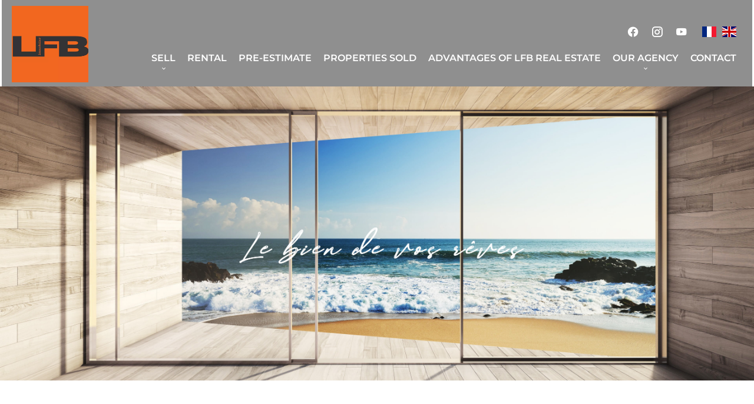

--- FILE ---
content_type: text/html; charset=UTF-8
request_url: https://lfbimmobilier.fr/en/customized-research
body_size: 4614
content:
<!DOCTYPE html>
<html lang="en" prefix="og: http://ogp.me/ns#">
  <head>

                  <meta charset="UTF-8">
              <title>Customized research</title>
              <meta name="description" content="Real estate agency LFB Immobilier, Real estate consulting. Quality sale and acquisition in Villeneuve-les-Sablons.">
              <meta property="og:type" content="product">
              <meta property="og:title" content="Customized research">
              <meta property="og:description" content="Real estate agency LFB Immobilier, Real estate consulting. Quality sale and acquisition in Villeneuve-les-Sablons.">
              <meta property="og:url" content="https://lfbimmobilier.fr/en/customized-research">
              <meta property="og:image" content="https://d36vnx92dgl2c5.cloudfront.net/prod/Elone/2794/media/7ea316373b945654f27f66509c94eed1.webp">
              <link rel="apple-touch-icon" sizes="180x180" href="https://d36vnx92dgl2c5.cloudfront.net/prod/Elone/2794/media/a9158555c377404174514b5076b56a55.webp">
              <link rel="icon" type="image/png" sizes="32x32" href="https://d36vnx92dgl2c5.cloudfront.net/prod/Elone/2794/media/019db4a59e75b164fe8eb95db103dcac.webp">
              <link rel="icon" type="image/png" sizes="16x16" href="https://d36vnx92dgl2c5.cloudfront.net/prod/Elone/2794/media/3d3e23c11d2928f3a96f8ebd6f3fe248.webp">
              <link rel="manifest" href="/cache/prod/Elone/2794/site.webmanifest">
              <link rel="alternate" href="https://lfbimmobilier.fr/fr/recherche-sur-mesure" hreflang="x-default">
              <link rel="alternate" href="https://lfbimmobilier.fr/fr/recherche-sur-mesure" hreflang="fr-fr">
              <link rel="alternate" href="https://lfbimmobilier.fr/en/customized-research" hreflang="en-gb">
              <link rel="canonical" href="https://lfbimmobilier.fr/en/customized-research">
              <meta name="viewport" content="width=device-width">
          
                                                          <link rel="stylesheet" href="https://d36vnx92dgl2c5.cloudfront.net/vendor/select2/dist/css/select2.min.css">                  <link rel="stylesheet" href="https://d36vnx92dgl2c5.cloudfront.net/vendor/flag-icon-css/css/flag-icon.min.css">                  <link rel="stylesheet" href="https://d36vnx92dgl2c5.cloudfront.net/cache/prod/Elone/2794/5e2d48da2ad36dcf6bdfec4368fcabbe39b6cdb8-v1768829880.css">            
                                        <script async src="https://cache.consentframework.com/js/pa/28975/c/u8hMx/stub?lang=en" ></script>                  <script async src="https://choices.consentframework.com/js/pa/28975/c/u8hMx/cmp?lang=en" ></script>                                    <script async src="https://www.googletagmanager.com/gtag/js?id=G-LGYPG20DHN" ></script>                  <script>
  window.dataLayer = window.dataLayer || [];
  function gtag(){dataLayer.push(arguments);}
  gtag('js', new Date());

  gtag('config', 'G-LGYPG20DHN');
</script>
                                                
    <link rel="preconnect" href="https://fonts.googleapis.com">
<link rel="preconnect" href="https://fonts.gstatic.com" crossorigin>
<link href="https://fonts.googleapis.com/css2?family=Cormorant+Garamond:ital,wght@0,300;0,400;0,500;0,600;0,700;1,300;1,400;1,500;1,600;1,700&family=Nanum+Myeongjo:wght@400;700;800&display=swap" rel="stylesheet">
<meta property="og:image" content="https://d36vnx92dgl2c5.cloudfront.net/cache/prod/Elone/2333/media/9f03af12d700a7c97781686f5b56e83b.webp">
    

        
  </head>
  <body class="one-column chrome   eupopup eupopup-bottom">

    <div class="g-recaptcha"></div>
    
    
      <header>
    <div>
      <div data-id="0" class="zone zone-header-left ">

  <div id="696e4029090e6-1" data-module-id="219948" data-instance="1" data-model-namespace="0ad6d8b53612"
      class="module module-219948 template-2 logo-template-2 module-logo "
            ><a href="/en/" ><img src="https://d36vnx92dgl2c5.cloudfront.net/prod/Elone/2794/media/f08a72f45400f39b4aa6dd9f8af46406.webp"  alt="logo" /></a></div>

</div>


      <div data-id="1" class="zone zone-header-right ">

  <div id="696e4029091ae-1" data-module-id="220005" data-instance="1" data-model-namespace="cd439a295407"
      class="module module-220005 template-1 cluster-template-1 module-cluster "
            ><div id="696e40290a68a-1" data-module-id="219949" data-instance="1" data-model-namespace="03032b5d0cc4"
      class="module module-219949 template-1 social-menu-template-1 module-social-menu "
            ><ul><li class="social facebook"><a href="https://www.facebook.com/LudiFabBordierImmobilier" target="_blank" rel="me"><i class="mdi mdi-facebook"></i><span>Facebook</span></a></li><li class="social instagram"><a href="https://www.instagram.com/lfbimmobilier/" target="_blank" rel="me"><i class="mdi mdi-instagram"></i><span>Instagram</span></a></li><li class="social youtube"><a href="https://www.youtube.com/channel/UCLMDQyOWIv6yX4sdvKFIB2w" target="_blank" rel="me"><i class="mdi mdi-youtube"></i><span>Youtube</span></a></li></ul></div><div id="696e40290a6f2-1" data-module-id="220007" data-instance="1" data-model-namespace="063c07c65e51"
      class="module module-220007 template-1 language-template-1 module-language "
            ><div class="content" style="display:none;"><ul><li ><a href="/fr/recherche-sur-mesure"><span class="flag-icon flag-icon-fr"></span></a></li><li  class="current" ><a href="/en/customized-research"><span class="flag-icon flag-icon-gb"></span></a></li></ul></div></div></div>
  <nav id="696e402909228-1" data-module-id="219950" data-instance="1" data-model-namespace="e0a360d4512c"
      class="module module-219950 template-1 menu-template-1 module-menu main column "
            ><button><i class="mdi mdi-menu"></i></button><ul><li class=" sub-menu"><a href="/en/sell" target="_self"  data-current=""><span>Sell</span></a><ul><li><a href="/en/val-doise/en" target="_self"  data-current=""><span>Val d&#039;Oise</span></a></li><li><a href="/en/oise/en" target="_self"  data-current=""><span>Oise</span></a></li><li><a href="/en/haute-savoie/en" target="_self"  data-current=""><span>Haute-Savoie and Savoie</span></a></li><li><a href="/en/haute-garonne/en" target="_self"  data-current=""><span>Haute-Garonne</span></a></li></ul></li><li><a href="/en/rental" target="_self"  data-current=""><span>Rental</span></a></li><li><a href="/en/pre-estimate" target="_self"  data-current=""><span>Pre-estimate</span></a></li><li><a href="/en/properties-sold" target="_self"  data-current=""><span>properties sold</span></a></li><li><a href="/en/advantages" target="_self"  data-current=""><span>Advantages of LFB Real Estate</span></a></li><li class=" sub-menu"><a href="/en/our-agency" target="_self"  data-current=""><span>Our agency</span></a><ul><li><a href="/en/join-us" target="_self"  data-current=""><span>Join us</span></a></li></ul></li><li><a href="/en/contact-us" target="_self"  data-current=""><span>Contact</span></a></li></ul></nav>

</div>


    </div>
  </header>

  <section class="wrapper">
      <div data-id="2" class="zone zone-full-width ">


</div>


  <section data-id="3" class="zone zone-top-content ">

  <div id="696e402909205-1" data-module-id="220070" data-instance="1" data-model-namespace="6e9949117f3c"
      class="module module-220070 template-1 picture-template-1 module-picture background-mod "
            ><div class="container col col-1  "><div class="picture"  style="background-image: url('https://d36vnx92dgl2c5.cloudfront.net/uploads/websites/2794/cms/7c22283f7f0962b42f0b38b599f77eb5.png')" alt=""></div></div></div>

</section>


  <section data-id="4" class="zone zone-content ">

  <div id="696e4029091d8-1" data-module-id="220069" data-instance="1" data-model-namespace="32daca0177b8"
      class="module module-220069 template-1 cms-template-1 module-cms only-text "
            ><div class="info "><p><br></p></div></div>
  <div id="696e40290924b-1" data-module-id="219989" data-instance="1" data-model-namespace="5548ffacc833"
      class="module module-219989 template-1 contact-template-1 module-contact "
            ><div class="module-header"><h2 class="module-header-title">Contact us</h2></div><form name="contact-form-219989" method="post" action="https://lfbimmobilier.fr/en/customized-research" enctype="multipart/form-data"><div class="field firstname text"><input type="text" id="contact-form-219989_firstname" name="contact-form-219989[firstname]" required="required" placeholder="Firstname" class="" name="firstname" /></div><div class="field lastname text"><input type="text" id="contact-form-219989_lastname" name="contact-form-219989[lastname]" required="required" placeholder="Lastname" class="" name="lastname" /></div><div class="field city text"><input type="text" id="contact-form-219989_city" name="contact-form-219989[city]" required="required" placeholder="City" class="" name="city" /></div><div class="field zipcode text"><input type="text" id="contact-form-219989_zipcode" name="contact-form-219989[zipcode]" placeholder="Zipcode" class="" name="zipcode" /></div><div class="field email email"><input type="email" id="contact-form-219989_email" name="contact-form-219989[email]" required="required" placeholder="E-mail" class="" name="email" /></div><div class="field phone tel"><input id="contact-form-219989_phone" name="contact-form-219989[phone]" required="required" placeholder="Phone" class="" name="phone" type="tel" default-value=""  /></div><div class="field files file"><label for="contact-form-219989_files">Attachment</label><input type="file" id="contact-form-219989_files" name="contact-form-219989[files][]" class="" multiple="multiple" name="files" /></div><div class="field message textarea"><textarea id="contact-form-219989_message" name="contact-form-219989[message]" placeholder="Message" class="" name="message"></textarea></div><div class="field recaptcha recaptcha"><script>

                    window.onloadCallback = function() {
                        $('.g-recaptcha').each(function(i, v) {
                            const $placeholder = $(this)

                            $placeholder.data('widget-id', i);

                            grecaptcha.render( this, {
                                callback: function( token ) {

                                    return new Promise(function(resolve, reject) {
                                    if( grecaptcha === undefined ) {
                                        console.log( 'reCaptcha not defined' )
                                        reject()
                                    }

                                    var response = grecaptcha.getResponse( $placeholder.data('widget-id') )
                                    if( !response ) {
                                        console.log( 'Could not get reCaptcha response' )
                                        reject()
                                    }

                                    const $form = $placeholder.closest('form')

                                    $form.find('.g-recaptcha-response').val( token )
                                    // Add a class that will be used to bypass the prevented submit event
                                    $form.addClass('recap-done')
                                    // submit by clicking the submit button of your form
                                    .find('[type="submit"]').trigger('click')
                                    resolve()
                                    grecaptcha.reset( $placeholder.data('widget-id') )
                                    })
                                },
                                sitekey: '6LctG6wUAAAAALSwjJO9bWoLzy3gi7yZn305f91K',
                                size: 'invisible', // This makes the real reCaptcha V2 Invisible
                            });
                        });
                    };

                </script><div class="g-recaptcha" data-sitekey="6LctG6wUAAAAALSwjJO9bWoLzy3gi7yZn305f91K"></div></div><div class="rgpd"><input type="checkbox" required><label>I have read and accept the <a href="/en/legal-notice">privacy policy</a> of this website</label></div><div><button type="submit" id="contact-form-219989_submit" name="contact-form-219989[submit]" class="submit">
                Send
    </button></div></form></div>

</section>


  <section data-id="5" class="zone zone-bottom-content ">


</section>


  </section>

  <footer>
    <div data-id="6" class="zone zone-footer ">

  <nav id="696e402909180-1" data-module-id="219951" data-instance="1" data-model-namespace="82ab60558911"
      class="module module-219951 template-1 menu-template-1 module-menu column "
            ><div class="module-header"><h3 class="module-header-title">Navigation</h3></div><ul><li><a href="/en/" target="_self"  data-current=""><i class="mdi mdi-home"></i><span>Home</span></a></li><li><a href="/en/sell" target="_self"  data-current=""><span>Sell</span></a></li><li><a href="/en/advantages" target="_self"  data-current=""><span>Advantages of LFB Real Estate</span></a></li><li><a href="/en/our-agency" target="_self"  data-current=""><span>Our agency</span></a></li><li><a href="/en/contact-us" target="_self"  data-current=""><span>Contact</span></a></li><li><a href="/en/pre-estimate" target="_self"  data-current=""><span>Pre-estimate</span></a></li></ul></nav>
  <div id="696e4029092fc-1" data-module-id="219954" data-instance="1" data-model-namespace="66ddacff2ede"
      class="module module-219954 template-1 social-menu-template-1 module-social-menu "
            ><div class="module-header"><h3 class="module-header-title">Follow us</h3></div><ul><li class="social facebook"><a href="https://www.facebook.com/LudiFabBordierImmobilier" target="_blank" rel="me"><i class="mdi mdi-facebook"></i><span>Facebook</span></a></li><li class="social instagram"><a href="https://www.instagram.com/lfbimmobilier/" target="_blank" rel="me"><i class="mdi mdi-instagram"></i><span>Instagram</span></a></li><li class="social youtube"><a href="https://www.youtube.com/channel/UCLMDQyOWIv6yX4sdvKFIB2w" target="_blank" rel="me"><i class="mdi mdi-youtube"></i><span>Youtube</span></a></li></ul></div>
  <div id="696e402909325-1" data-module-id="219992" data-instance="1" data-model-namespace="c844edb8a200"
      class="module module-219992 template-3 agency-template-3 module-agency simple "
            ><div class="module-header"><h3 class="module-header-title">Contact us</h3></div><article class="agency"><p class="address"><a href="#">LFB Immobilier</a><br>                  15, rue Auguste Fossier<br><span class="zipcode">60175</span> Villeneuve-les-Sablons<br>        France      </p><p><span class="phone"><a href="tel:+33 6 22 04 56 79">06 22 04 56 79</a></span><br><span class="email"><a href="mailto:contact@lfbimmobilier.fr">contact@lfbimmobilier.fr</a></span><br></p></article></div>
  <div id="696e402909351-1" data-module-id="219993" data-instance="1" data-model-namespace="8c4cbe4db17f"
      class="module module-219993 template-1 language-template-1 module-language "
            ><div class="module-header"><h3 class="module-header-title">Languages</h3></div><div class="content" style="display:none;"><ul><li ><a href="/fr/recherche-sur-mesure"><span class="flag-icon flag-icon-fr"></span></a></li><li  class="current" ><a href="/en/customized-research"><span class="flag-icon flag-icon-gb"></span></a></li></ul></div></div>

</div>


    <div data-id="7" class="zone zone-legal ">

  <div id="696e4029092d0-1" data-module-id="219997" data-instance="1" data-model-namespace="bd7002f89911"
      class="module module-219997 template-3 legal-template-3 module-legal template3 "
            ><nav><ul><li><a href="/en/">
					©2026
					LFB Immobilier
				</a></li><li ><a href="/en/legal-notice">Legal notice</a></li><li ><a href="/en/legals/fees">Agency fees</a></li><li><a href='javascript:Sddan.cmp.displayUI()'>Change cookies settings</a></li><li><a href="https://apimo.net/fr/site-internet/">
										Design by <span>Apimo™</span></a></li></ul></nav></div>

</div>


  </footer>

                      <link media="print"onload="this.media='all'"rel="stylesheet" href="https://d36vnx92dgl2c5.cloudfront.net/static/Realtix/Global/mdi/css/materialdesignicons.min.css">                  <link media="print"onload="this.media='all'"rel="stylesheet" href="https://d36vnx92dgl2c5.cloudfront.net/vendor/kernel-webfont/build/css/icons.css">                                                                  
    
                  <script src="https://d36vnx92dgl2c5.cloudfront.net/cache/prod/Elone/2794/model/09e9f485670d7e1a8a69f781168b519bfbe426da-v1768833065.1324.js" ></script>                                                      <script src="https://d36vnx92dgl2c5.cloudfront.net/vendor/jquery/dist/jquery.min.js" ></script>                                                      <script src="https://d36vnx92dgl2c5.cloudfront.net/vendor/select2/dist/js/select2.full.min.js" ></script>                  <script src="https://d36vnx92dgl2c5.cloudfront.net/cache/prod/Elone/2794/b36f1a7fdc0d8b09d6d30efae5e2f1ef3eefbd43-v1768829880.js" ></script>        
        
    
    <div class="recaptcha-terms">
      <p>This site is protected by reCAPTCHA and the Google <a target="_blank" href="https://policies.google.com/privacy">Privacy Policy</a> and <a target="_blank" href="https://policies.google.com/terms">Terms of Service</a> apply.</p>
    </div>

  </body>
</html>
